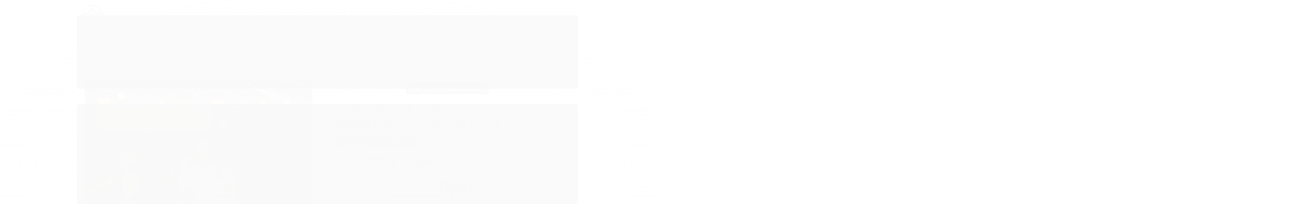

--- FILE ---
content_type: text/html; charset=utf-8
request_url: https://www.baratosafins.com.br/produto/francisco-petronio-valsas-brasileiras-o-grande-baile-da-saudade
body_size: 20210
content:

<!DOCTYPE html>
<html lang="pt-br">
  <head>
    <meta charset="utf-8">
    <meta content='width=device-width, initial-scale=1.0, maximum-scale=2.0' name='viewport' />
    <title>FRANCISCO PETRÔNIO - VALSAS BRASILEIRAS O GRANDE BAILE DA SAUDADE - CD - Baratos Afins</title>
    <meta http-equiv="X-UA-Compatible" content="IE=edge">
    <meta name="generator" content="Loja Integrada" />

    <link rel="dns-prefetch" href="https://cdn.awsli.com.br/">
    <link rel="preconnect" href="https://cdn.awsli.com.br/">
    <link rel="preconnect" href="https://fonts.googleapis.com">
    <link rel="preconnect" href="https://fonts.gstatic.com" crossorigin>

    
  
      <meta property="og:url" content="https://www.baratosafins.com.br/produto/francisco-petronio-valsas-brasileiras-o-grande-baile-da-saudade" />
      <meta property="og:type" content="website" />
      <meta property="og:site_name" content="Baratos Afins" />
      <meta property="og:locale" content="pt_BR" />
    
  <!-- Metadata para o facebook -->
  <meta property="og:type" content="website" />
  <meta property="og:title" content="FRANCISCO PETRÔNIO - VALSAS BRASILEIRAS O GRANDE BAILE DA SAUDADE - CD" />
  <meta property="og:image" content="https://cdn.awsli.com.br/800x800/2279/2279925/produto/225357163/cd_francisco-petronio-valsas-brasileiras-o-grande-baile-da-saudade-ily3osmtf9.jpg" />
  <meta name="twitter:card" content="product" />
  
  <meta name="twitter:domain" content="www.baratosafins.com.br" />
  <meta name="twitter:url" content="https://www.baratosafins.com.br/produto/francisco-petronio-valsas-brasileiras-o-grande-baile-da-saudade?utm_source=twitter&utm_medium=twitter&utm_campaign=twitter" />
  <meta name="twitter:title" content="FRANCISCO PETRÔNIO - VALSAS BRASILEIRAS O GRANDE BAILE DA SAUDADE - CD" />
  <meta name="twitter:description" content="FRANCISCO PETRONIO VALSAS BRASILEIRAS O GRANDE BAILE DA SAUDADE" />
  <meta name="twitter:image" content="https://cdn.awsli.com.br/300x300/2279/2279925/produto/225357163/cd_francisco-petronio-valsas-brasileiras-o-grande-baile-da-saudade-ily3osmtf9.jpg" />
  <meta name="twitter:label1" content="Código" />
  <meta name="twitter:data1" content="08905" />
  <meta name="twitter:label2" content="Disponibilidade" />
  <meta name="twitter:data2" content="Indisponível" />


    
  
    <script>
      setTimeout(function() {
        if (typeof removePageLoading === 'function') {
          removePageLoading();
        };
      }, 7000);
    </script>
  



    

  

    <link rel="canonical" href="https://www.baratosafins.com.br/produto/francisco-petronio-valsas-brasileiras-o-grande-baile-da-saudade" />
  



  <meta name="description" content="FRANCISCO PETRONIO VALSAS BRASILEIRAS O GRANDE BAILE DA SAUDADE" />
  <meta property="og:description" content="FRANCISCO PETRONIO VALSAS BRASILEIRAS O GRANDE BAILE DA SAUDADE" />







  <meta name="robots" content="index, follow" />



    
      
        <link rel="shortcut icon" href="https://cdn.awsli.com.br/2279/2279925/favicon/d77c5a9a24.png" />
      
      <link rel="icon" href="https://cdn.awsli.com.br/2279/2279925/favicon/d77c5a9a24.png" sizes="192x192">
    
    

    
      <link rel="stylesheet" href="https://cdn.awsli.com.br/production/static/loja/estrutura/v1/css/all.min.css?v=b29f0c6" type="text/css">
    
    <!--[if lte IE 8]><link rel="stylesheet" href="https://cdn.awsli.com.br/production/static/loja/estrutura/v1/css/ie-fix.min.css" type="text/css"><![endif]-->
    <!--[if lte IE 9]><style type="text/css">.lateral-fulbanner { position: relative; }</style><![endif]-->

    
      <link rel="stylesheet" href="https://cdn.awsli.com.br/production/static/loja/estrutura/v1/css/tema-escuro.min.css?v=b29f0c6" type="text/css">
    

    
    
      <link href="https://fonts.googleapis.com/css2?family=Open%20Sans:wght@300;400;600;700&display=swap" rel="stylesheet">
    

    
      <link rel="stylesheet" href="https://cdn.awsli.com.br/production/static/loja/estrutura/v1/css/bootstrap-responsive.css?v=b29f0c6" type="text/css">
      <link rel="stylesheet" href="https://cdn.awsli.com.br/production/static/loja/estrutura/v1/css/style-responsive.css?v=b29f0c6">
    

    <link rel="stylesheet" href="/tema.css?v=20240412-100213">

    

    <script type="text/javascript">
      var LOJA_ID = 2279925;
      var MEDIA_URL = "https://cdn.awsli.com.br/";
      var API_URL_PUBLIC = 'https://api.awsli.com.br/';
      
        var CARRINHO_PRODS = [];
      
      var ENVIO_ESCOLHIDO = 0;
      var ENVIO_ESCOLHIDO_CODE = 0;
      var CONTRATO_INTERNACIONAL = false;
      var CONTRATO_BRAZIL = !CONTRATO_INTERNACIONAL;
      var IS_STORE_ASYNC = true;
      var IS_CLIENTE_ANONIMO = false;
    </script>

    

    <!-- Editor Visual -->
    

    <script>
      

      const isPreview = JSON.parse(sessionStorage.getItem('preview', true));
      if (isPreview) {
        const url = location.href
        location.search === '' && url + (location.search = '?preview=None')
      }
    </script>

    
      <script src="https://cdn.awsli.com.br/production/static/loja/estrutura/v1/js/all.min.js?v=b29f0c6"></script>
    
    <!-- HTML5 shim and Respond.js IE8 support of HTML5 elements and media queries -->
    <!--[if lt IE 9]>
      <script src="https://oss.maxcdn.com/html5shiv/3.7.2/html5shiv.min.js"></script>
      <script src="https://oss.maxcdn.com/respond/1.4.2/respond.min.js"></script>
    <![endif]-->

    <link rel="stylesheet" href="https://cdn.awsli.com.br/production/static/loja/estrutura/v1/css/slick.min.css" type="text/css">
    <script src="https://cdn.awsli.com.br/production/static/loja/estrutura/v1/js/slick.min.js?v=b29f0c6"></script>
    <link rel="stylesheet" href="https://cdn.awsli.com.br/production/static/css/jquery.fancybox.min.css" type="text/css" />
    <script src="https://cdn.awsli.com.br/production/static/js/jquery/jquery.fancybox.pack.min.js"></script>

    
    

  
  <link rel="stylesheet" href="https://cdn.awsli.com.br/production/static/loja/estrutura/v1/css/imagezoom.min.css" type="text/css">
  <script src="https://cdn.awsli.com.br/production/static/loja/estrutura/v1/js/jquery.imagezoom.min.js"></script>

  <script type="text/javascript">
    var PRODUTO_ID = '225357163';
    var URL_PRODUTO_FRETE_CALCULAR = 'https://www.baratosafins.com.br/carrinho/frete';
    var variacoes = undefined;
    var grades = undefined;
    var imagem_grande = "https://cdn.awsli.com.br/2500x2500/2279/2279925/produto/225357163/cd_francisco-petronio-valsas-brasileiras-o-grande-baile-da-saudade-ily3osmtf9.jpg";
    var produto_grades_imagens = {};
    var produto_preco_sob_consulta = false;
    var produto_preco = 30.00;
  </script>
  <script type="text/javascript" src="https://cdn.awsli.com.br/production/static/loja/estrutura/v1/js/produto.min.js?v=b29f0c6"></script>
  <script type="text/javascript" src="https://cdn.awsli.com.br/production/static/loja/estrutura/v1/js/eventos-pixel-produto.min.js?v=b29f0c6"></script>


    
      
        <!-- Global site tag (gtag.js) - Google Analytics -->
<script async src="https://www.googletagmanager.com/gtag/js?l=LIgtagDataLayer&id=AW-10933951258"></script>
<script>
  window.LIgtagDataLayer = window.LIgtagDataLayer || [];
  function LIgtag(){LIgtagDataLayer.push(arguments);}
  LIgtag('js', new Date());

  LIgtag('set', {
    'currency': 'BRL',
    'country': 'BR'
  });
  
  LIgtag('config', 'AW-10933951258');

  if(window.performance) {
    var timeSincePageLoad = Math.round(performance.now());
    LIgtag('event', 'timing_complete', {
      'name': 'load',
      'time': timeSincePageLoad
    });
  }

  $(document).on('li_view_home', function(_, eventID) {
    LIgtag('event', 'view_home');
  });

  $(document).on('li_select_product', function(_, eventID, data) {
    LIgtag('event', 'select_item', data);
  });

  $(document).on('li_start_contact', function(_, eventID, value) {
    LIgtag('event', 'start_contact', {
      value
    });
  });

  $(document).on('li_view_catalog', function(_, eventID) {
    LIgtag('event', 'view_catalog');
  });

  $(document).on('li_search', function(_, eventID, search_term) {
    LIgtag('event', 'search', {
      search_term
    });
  });

  $(document).on('li_filter_products', function(_, eventID, data) {
    LIgtag('event', 'filter_products', data);
  });

  $(document).on('li_sort_products', function(_, eventID, value) {
    LIgtag('event', 'sort_products', {
      value
    });
  });

  $(document).on('li_view_product', function(_, eventID, item) {
    LIgtag('event', 'view_item', {
      items: [item]
    });
  });

  $(document).on('li_select_variation', function(_, eventID, data) {
    LIgtag('event', 'select_variation', data);
  });

  $(document).on('li_calculate_shipping', function(_, eventID, data) {
    LIgtag('event', 'calculate_shipping', {
      zipcode: data.zipcode
    });
  });

  $(document).on('li_view_cart', function(_, eventID, data) {
    LIgtag('event', 'view_cart', data);
  });

  $(document).on('li_add_to_cart', function(_, eventID, data) {
    LIgtag('event', 'add_to_cart', {
      items: data.items
    });
  });

  $(document).on('li_apply_coupon', function(_, eventID, value) {
    LIgtag('event', 'apply_coupon', {
      value
    });
  });

  $(document).on('li_change_quantity', function(_, eventID, item) {
    LIgtag('event', 'change_quantity', {
      items: [item]
    });
  });

  $(document).on('li_remove_from_cart', function(_, eventID, item) {
    LIgtag('event', 'remove_from_cart', {
      items: [item]
    });
  });

  $(document).on('li_return_home', function(_, eventID) {
    LIgtag('event', 'return_home');
  });

  $(document).on('li_view_checkout', function(_, eventID, data) {
    LIgtag('event', 'begin_checkout', data);
  });

  $(document).on('li_login', function(_, eventID) {
    LIgtag('event', 'login');
  });

  $(document).on('li_change_address', function(_, eventID, value) {
    LIgtag('event', 'change_address', {
      value
    });
  });

  $(document).on('li_change_shipping', function(_, eventID, data) {
    LIgtag('event', 'add_shipping_info', data);
  });

  $(document).on('li_change_payment', function(_, eventID, data) {
    LIgtag('event', 'add_payment_info', data);
  });

  $(document).on('li_start_purchase', function(_, eventID) {
    LIgtag('event', 'start_purchase');
  });

  $(document).on('li_checkout_error', function(_, eventID, value) {
    LIgtag('event', 'checkout_error', {
      value
    });
  });

  $(document).on('li_purchase', function(_, eventID, data) {
    LIgtag('event', 'purchase', data);

    
      LIgtag('event', 'conversion', {
        send_to: 'AW-10933951258/JpEvCK-B0cYDEJq2290o',
        value: data.value,
        currency: data.currency,
        transaction_id: data.transaction_id
      });
    
  });
</script>
      
    

    
<script>
  var url = '/_events/api/setEvent';

  var sendMetrics = function(event, user = {}) {
    var unique_identifier = uuidv4();

    try {
      var data = {
        request: {
          id: unique_identifier,
          environment: 'production'
        },
        store: {
          id: 2279925,
          name: 'Baratos Afins',
          test_account: false,
          has_meta_app: window.has_meta_app ?? false,
          li_search: true
        },
        device: {
          is_mobile: /Mobi/.test(window.navigator.userAgent),
          user_agent: window.navigator.userAgent,
          ip: '###device_ip###'
        },
        page: {
          host: window.location.hostname,
          path: window.location.pathname,
          search: window.location.search,
          type: 'product',
          title: document.title,
          referrer: document.referrer
        },
        timestamp: '###server_timestamp###',
        user_timestamp: new Date().toISOString(),
        event,
        origin: 'store'
      };

      if (window.performance) {
        var [timing] = window.performance.getEntriesByType('navigation');

        data['time'] = {
          server_response: Math.round(timing.responseStart - timing.requestStart)
        };
      }

      var _user = {},
          user_email_cookie = $.cookie('user_email'),
          user_data_cookie = $.cookie('LI-UserData');

      if (user_email_cookie) {
        var user_email = decodeURIComponent(user_email_cookie);

        _user['email'] = user_email;
      }

      if (user_data_cookie) {
        var user_data = JSON.parse(user_data_cookie);

        _user['logged'] = user_data.logged;
        _user['id'] = user_data.id ?? undefined;
      }

      $.each(user, function(key, value) {
        _user[key] = value;
      });

      if (!$.isEmptyObject(_user)) {
        data['user'] = _user;
      }

      try {
        var session_identifier = $.cookie('li_session_identifier');

        if (!session_identifier) {
          session_identifier = uuidv4();
        };

        var expiration_date = new Date();

        expiration_date.setTime(expiration_date.getTime() + (30 * 60 * 1000)); // 30 minutos

        $.cookie('li_session_identifier', session_identifier, {
          expires: expiration_date,
          path: '/'
        });

        data['session'] = {
          id: session_identifier
        };
      } catch (err) { }

      try {
        var user_session_identifier = $.cookie('li_user_session_identifier');

        if (!user_session_identifier) {
          user_session_identifier = uuidv4();

          $.cookie('li_user_session_identifier', user_session_identifier, {
            path: '/'
          });
        };

        data['user_session'] = {
          id: user_session_identifier
        };
      } catch (err) { }

      var _cookies = {},
          fbc = $.cookie('_fbc'),
          fbp = $.cookie('_fbp');

      if (fbc) {
        _cookies['fbc'] = fbc;
      }

      if (fbp) {
        _cookies['fbp'] = fbp;
      }

      if (!$.isEmptyObject(_cookies)) {
        data['session']['cookies'] = _cookies;
      }

      try {
        var ab_test_cookie = $.cookie('li_ab_test_running');

        if (ab_test_cookie) {
          var ab_test = JSON.parse(atob(ab_test_cookie));

          if (ab_test.length) {
            data['store']['ab_test'] = ab_test;
          }
        }
      } catch (err) { }

      var _utm = {};

      $.each(sessionStorage, function(key, value) {
        if (key.startsWith('utm_')) {
          var name = key.split('_')[1];

          _utm[name] = value;
        }
      });

      if (!$.isEmptyObject(_utm)) {
        data['session']['utm'] = _utm;
      }

      var controller = new AbortController();

      setTimeout(function() {
        controller.abort();
      }, 5000);

      fetch(url, {
        keepalive: true,
        method: 'POST',
        headers: {
          'Content-Type': 'application/json'
        },
        body: JSON.stringify({ data }),
        signal: controller.signal
      });
    } catch (err) { }

    return unique_identifier;
  }
</script>

    
<script>
  (function() {
    var initABTestHandler = function() {
      try {
        if ($.cookie('li_ab_test_running')) {
          return
        };
        var running_tests = [];

        
        
        
        

        var running_tests_to_cookie = JSON.stringify(running_tests);
        running_tests_to_cookie = btoa(running_tests_to_cookie);
        $.cookie('li_ab_test_running', running_tests_to_cookie, {
          path: '/'
        });

        
        if (running_tests.length > 0) {
          setTimeout(function() {
            $.ajax({
              url: "/conta/status"
            });
          }, 500);
        };

      } catch (err) { }
    }
    setTimeout(initABTestHandler, 500);
  }());
</script>

    
<script>
  $(function() {
    // Clicar em um produto
    $('.listagem-item').click(function() {
      var row, column;

      var $list = $(this).closest('[data-produtos-linha]'),
          index = $(this).closest('li').index();

      if($list.find('.listagem-linha').length === 1) {
        var productsPerRow = $list.data('produtos-linha');

        row = Math.floor(index / productsPerRow) + 1;
        column = (index % productsPerRow) + 1;
      } else {
        row = $(this).closest('.listagem-linha').index() + 1;
        column = index + 1;
      }

      var body = {
        item_id: $(this).attr('data-id'),
        item_sku: $(this).find('.produto-sku').text(),
        item_name: $(this).find('.nome-produto').text().trim(),
        item_row: row,
        item_column: column
      };

      var eventID = sendMetrics({
        type: 'event',
        name: 'select_product',
        data: body
      });

      $(document).trigger('li_select_product', [eventID, body]);
    });

    // Clicar no "Fale Conosco"
    $('#modalContato').on('show', function() {
      var value = 'Fale Conosco';

      var eventID = sendMetrics({
        type: 'event',
        name: 'start_contact',
        data: { text: value }
      });

      $(document).trigger('li_start_contact', [eventID, value]);
    });

    // Clicar no WhatsApp
    $('.li-whatsapp a').click(function() {
      var value = 'WhatsApp';

      var eventID = sendMetrics({
        type: 'event',
        name: 'start_contact',
        data: { text: value }
      });

      $(document).trigger('li_start_contact', [eventID, value]);
    });

    
      // Visualizar o produto
      var body = {
        item_id: '225357163',
        item_sku: '08905',
        item_name: 'FRANCISCO PETRÔNIO - VALSAS BRASILEIRAS O GRANDE BAILE DA SAUDADE - CD',
        item_category: 'Artistas Nacionais',
        item_type: 'product',
        
          full_price: 30.00,
          promotional_price: null,
          price: 30.00,
        
        quantity: 1
      };

      var params = new URLSearchParams(window.location.search),
          recommendation_shelf = null,
          recommendation = {};

      if (
        params.has('recomendacao_id') &&
        params.has('email_ref') &&
        params.has('produtos_recomendados')
      ) {
        recommendation['email'] = {
          id: params.get('recomendacao_id'),
          email_id: params.get('email_ref'),
          products: $.map(params.get('produtos_recomendados').split(','), function(value) {
            return parseInt(value)
          })
        };
      }

      if (recommendation_shelf) {
        recommendation['shelf'] = recommendation_shelf;
      }

      if (!$.isEmptyObject(recommendation)) {
        body['recommendation'] = recommendation;
      }

      var eventID = sendMetrics({
        type: 'pageview',
        name: 'view_product',
        data: body
      });

      $(document).trigger('li_view_product', [eventID, body]);

      // Calcular frete
      $('#formCalcularCep').submit(function() {
        $(document).ajaxSuccess(function(event, xhr, settings) {
          try {
            var url = new URL(settings.url);

            if(url.pathname !== '/carrinho/frete') return;

            var data = xhr.responseJSON;

            if(data.error) return;

            var params = url.searchParams;

            var body = {
              zipcode: params.get('cep'),
              deliveries: $.map(data, function(delivery) {
                if(delivery.msgErro) return;

                return {
                  id: delivery.id,
                  name: delivery.name,
                  price: delivery.price,
                  delivery_time: delivery.deliveryTime
                };
              })
            };

            var eventID = sendMetrics({
              type: 'event',
              name: 'calculate_shipping',
              data: body
            });

            $(document).trigger('li_calculate_shipping', [eventID, body]);

            $(document).off('ajaxSuccess');
          } catch(error) {}
        });
      });

      // Visualizar compre junto
      $(document).on('buy_together_ready', function() {
        var $buyTogether = $('.compre-junto');

        var observer = new IntersectionObserver(function(entries) {
          entries.forEach(function(entry) {
            if(entry.isIntersecting) {
              var body = {
                title: $buyTogether.find('.compre-junto__titulo').text(),
                id: $buyTogether.data('id'),
                items: $buyTogether.find('.compre-junto__produto').map(function() {
                  var $product = $(this);

                  return {
                    item_id: $product.attr('data-id'),
                    item_sku: $product.attr('data-code'),
                    item_name: $product.find('.compre-junto__nome').text(),
                    full_price: $product.find('.compre-junto__preco--regular').data('price') || null,
                    promotional_price: $product.find('.compre-junto__preco--promocional').data('price') || null
                  };
                }).get()
              };

              var eventID = sendMetrics({
                type: 'event',
                name: 'view_buy_together',
                data: body
              });

              $(document).trigger('li_view_buy_together', [eventID, body]);

              observer.disconnect();
            }
          });
        }, { threshold: 1.0 });

        observer.observe($buyTogether.get(0));

        $('.compre-junto__atributo--grade').click(function(event) {
          if(!event.originalEvent) return;

          var body = {
            grid_name: $(this).closest('.compre-junto__atributos').data('grid'),
            variation_name: $(this).data('variation')
          };

          var eventID = sendMetrics({
            type: 'event',
            name: 'select_buy_together_variation',
            data: body
          });

          $(document).trigger('li_select_buy_together_variation', [eventID, body]);
        });

        $('.compre-junto__atributo--lista').change(function(event) {
          if(!event.originalEvent) return;

          var $selectedOption = $(this).find('option:selected');

          if(!$selectedOption.is('[value]')) return;

          var body = {
            grid_name: $(this).closest('.compre-junto__atributos').data('grid'),
            variation_name: $selectedOption.text()
          };

          var eventID = sendMetrics({
            type: 'event',
            name: 'select_buy_together_variation',
            data: body
          });

          $(document).trigger('li_select_buy_together_variation', [eventID, body]);
        });
      });

      // Selecionar uma variação
      $('.atributo-item').click(function(event) {
        if(!event.originalEvent) return;

        var body = {
          grid_name: $(this).data('grade-nome'),
          variation_name: $(this).data('variacao-nome')
        };

        var eventID = sendMetrics({
          type: 'event',
          name: 'select_variation',
          data: body
        });

        $(document).trigger('li_select_variation', [eventID, body]);
      });
    
  });
</script>


    
	<!-- lojaintegrada-google-shopping -->
  
      <meta name="google-site-verification" content="DLIdszD7DNo6zZsQyb8kXuMxhqSzsd_N-XL_kxMc4-E" />
  

	<!-- Código do cabecalho -->
  
      <script src="https://cdn.awsli.com.br/1882/1882014/arquivos/functions.js" async></script>
<link rel="stylesheet" href="https://cdn.awsli.com.br/1882/1882014/arquivos/style.css" type="text/css">
  


    
      
    

    
      <link rel="stylesheet" href="/avancado.css?v=20240412-100213" type="text/css" />
    

    

    
  <link rel="manifest" href="/manifest.json" />




  </head>
  <body class="pagina-produto produto-225357163 tema-transparente tema-pequeno ">
    <div id="fb-root"></div>
    
  
    <div id="full-page-loading">
      <div class="conteiner" style="height: 100%;">
        <div class="loading-placeholder-content">
          <div class="loading-placeholder-effect loading-placeholder-header"></div>
          <div class="loading-placeholder-effect loading-placeholder-body"></div>
        </div>
      </div>
      <script>
        var is_full_page_loading = true;
        function removePageLoading() {
          if (is_full_page_loading) {
            try {
              $('#full-page-loading').remove();
            } catch(e) {}
            try {
              var div_loading = document.getElementById('full-page-loading');
              if (div_loading) {
                div_loading.remove();
              };
            } catch(e) {}
            is_full_page_loading = false;
          };
        };
        $(function() {
          setTimeout(function() {
            removePageLoading();
          }, 1);
        });
      </script>
      <style>
        #full-page-loading { position: fixed; z-index: 9999999; margin: auto; top: 0; left: 0; bottom: 0; right: 0; }
        #full-page-loading:before { content: ''; display: block; position: fixed; top: 0; left: 0; width: 100%; height: 100%; background: rgba(255, 255, 255, .98); background: radial-gradient(rgba(255, 255, 255, .99), rgba(255, 255, 255, .98)); }
        .loading-placeholder-content { height: 100%; display: flex; flex-direction: column; position: relative; z-index: 1; }
        .loading-placeholder-effect { background-color: #F9F9F9; border-radius: 5px; width: 100%; animation: pulse-loading 1.5s cubic-bezier(0.4, 0, 0.6, 1) infinite; }
        .loading-placeholder-content .loading-placeholder-body { flex-grow: 1; margin-bottom: 30px; }
        .loading-placeholder-content .loading-placeholder-header { height: 20%; min-height: 100px; max-height: 200px; margin: 30px 0; }
        @keyframes pulse-loading{50%{opacity:.3}}
      </style>
    </div>
  



    
      
        


<div class="barra-inicial fundo-secundario">
  <div class="conteiner">
    <div class="row-fluid">
      <div class="lista-redes span3 hidden-phone">
        
          <ul>
            
              <li>
                <a href="https://facebook.com/BaratosAfinsDiscos/" target="_blank" aria-label="Siga nos no Facebook"><i class="icon-facebook"></i></a>
              </li>
            
            
            
            
            
              <li>
                <a href="https://instagram.com/baratosafinsoficial/" target="_blank" aria-label="Siga nos no Instagram"><i class="icon-instagram"></i></a>
              </li>
            
            
            
          </ul>
        
      </div>
      <div class="canais-contato span9">
        <ul>
          <li class="hidden-phone">
            <a href="#modalContato" data-toggle="modal" data-target="#modalContato">
              <i class="icon-comment"></i>
              Fale Conosco
            </a>
          </li>
          
            <li>
              <span>
                <i class="icon-phone"></i>Telefone: (11) 3223-3629
              </span>
            </li>
          
          
          
        </ul>
      </div>
    </div>
  </div>
</div>

      
    

    <div class="conteiner-principal">
      
        
          
<div id="cabecalho">

  <div class="atalhos-mobile visible-phone fundo-secundario borda-principal">
    <ul>

      <li><a href="https://www.baratosafins.com.br/" class="icon-home"> </a></li>
      
      <li class="fundo-principal"><a href="https://www.baratosafins.com.br/carrinho/index" class="icon-shopping-cart"> </a></li>
      
      
        <li class="menu-user-logged" style="display: none;"><a href="https://www.baratosafins.com.br/conta/logout" class="icon-signout menu-user-logout"> </a></li>
      
      
      <li><a href="https://www.baratosafins.com.br/conta/index" class="icon-user"> </a></li>
      
      <li class="vazia"><span>&nbsp;</span></li>

    </ul>
  </div>

  <div class="conteiner">
    <div class="row-fluid">
      <div class="span3">
        <h2 class="logo cor-secundaria">
          <a href="https://www.baratosafins.com.br/" title="Baratos Afins">
            
            <img src="https://cdn.awsli.com.br/400x300/2279/2279925/logo/082d40d8d4.png" alt="Baratos Afins" />
            
          </a>
        </h2>


      </div>

      <div class="conteudo-topo span9">
        <div class="superior row-fluid hidden-phone">
          <div class="span8">
            
              
                <div class="btn-group menu-user-logged" style="display: none;">
                  <a href="https://www.baratosafins.com.br/conta/index" class="botao secundario pequeno dropdown-toggle" data-toggle="dropdown">
                    Olá, <span class="menu-user-name"></span>
                    <span class="icon-chevron-down"></span>
                  </a>
                  <ul class="dropdown-menu">
                    <li>
                      <a href="https://www.baratosafins.com.br/conta/index" title="Minha conta">Minha conta</a>
                    </li>
                    
                      <li>
                        <a href="https://www.baratosafins.com.br/conta/pedido/listar" title="Minha conta">Meus pedidos</a>
                      </li>
                    
                    <li>
                      <a href="https://www.baratosafins.com.br/conta/favorito/listar" title="Meus favoritos">Meus favoritos</a>
                    </li>
                    <li>
                      <a href="https://www.baratosafins.com.br/conta/logout" title="Sair" class="menu-user-logout">Sair</a>
                    </li>
                  </ul>
                </div>
              
              
                <a href="https://www.baratosafins.com.br/conta/login" class="bem-vindo cor-secundaria menu-user-welcome">
                  Bem-vindo, <span class="cor-principal">identifique-se</span> para fazer pedidos
                </a>
              
            
          </div>
          <div class="span4">
            <ul class="acoes-conta borda-alpha">
              
                <li>
                  <i class="icon-list fundo-principal"></i>
                  <a href="https://www.baratosafins.com.br/conta/pedido/listar" class="cor-secundaria">Meus Pedidos</a>
                </li>
              
              
                <li>
                  <i class="icon-user fundo-principal"></i>
                  <a href="https://www.baratosafins.com.br/conta/index" class="cor-secundaria">Minha Conta</a>
                </li>
              
            </ul>
          </div>
        </div>

        <div class="inferior row-fluid ">
          <div class="span8 busca-mobile">
            <a href="javascript:;" class="atalho-menu visible-phone icon-th botao principal"> </a>

            <div class="busca borda-alpha">
              <form id="form-buscar" action="/buscar" method="get">
                <input id="auto-complete" type="text" name="q" placeholder="Digite o que você procura" value="" autocomplete="off" maxlength="255" />
                <button class="botao botao-busca icon-search fundo-secundario" aria-label="Buscar"></button>
              </form>
            </div>

          </div>

          
            <div class="span4 hidden-phone">
              

  <div class="carrinho vazio">
    
      <a href="https://www.baratosafins.com.br/carrinho/index">
        <i class="icon-shopping-cart fundo-principal"></i>
        <strong class="qtd-carrinho titulo cor-secundaria" style="display: none;">0</strong>
        <span style="display: none;">
          
            <b class="titulo cor-secundaria"><span>Meu Carrinho</span></b>
          
          <span class="cor-secundaria">Produtos adicionados</span>
        </span>
        
          <span class="titulo cor-secundaria vazio-text">Carrinho vazio</span>
        
      </a>
    
    <div class="carrinho-interno-ajax"></div>
  </div>
  
<div class="minicart-placeholder" style="display: none;">
  <div class="carrinho-interno borda-principal">
    <ul>
      <li class="minicart-item-modelo">
        
          <div class="preco-produto com-promocao destaque-preco ">
            <div>
              <s class="preco-venda">
                R$ --PRODUTO_PRECO_DE--
              </s>
              <strong class="preco-promocional cor-principal">
                R$ --PRODUTO_PRECO_POR--
              </strong>
            </div>
          </div>
        
        <a data-href="--PRODUTO_URL--" class="imagem-produto">
          <img data-src="https://cdn.awsli.com.br/64x64/--PRODUTO_IMAGEM--" alt="--PRODUTO_NOME--" />
        </a>
        <a data-href="--PRODUTO_URL--" class="nome-produto cor-secundaria">
          --PRODUTO_NOME--
        </a>
        <div class="produto-sku hide">--PRODUTO_SKU--</div>
      </li>
    </ul>
    <div class="carrinho-rodape">
      <span class="carrinho-info">
        
          <i>--CARRINHO_QUANTIDADE-- produto no carrinho</i>
        
        
          
            <span class="carrino-total">
              Total: <strong class="titulo cor-principal">R$ --CARRINHO_TOTAL_ITENS--</strong>
            </span>
          
        
      </span>
      <a href="https://www.baratosafins.com.br/carrinho/index" class="botao principal">
        
          <i class="icon-shopping-cart"></i>Ir para o carrinho
        
      </a>
    </div>
  </div>
</div>



            </div>
          
        </div>

      </div>
    </div>
    


  
    
      
<div class="menu superior">
  <ul class="nivel-um">
    


    


    
      <li class="categoria-id-17318351 com-filho borda-principal">
        <a href="https://www.baratosafins.com.br/categoria/a-gravadora.html" title="A GRAVADORA">
          <strong class="titulo cor-secundaria">A GRAVADORA</strong>
          
            <i class="icon-chevron-down fundo-secundario"></i>
          
        </a>
        
          <ul class="nivel-dois borda-alpha">
            

  <li class="categoria-id-17318356 com-filho">
    <a href="https://www.baratosafins.com.br/categoria/artistas.html" title="Artistas">
      
        <i class="icon-chevron-right fundo-secundario"></i>
      
      Artistas
    </a>
    
      <ul class="nivel-tres">
        
          

  <li class="categoria-id-17318363 ">
    <a href="https://www.baratosafins.com.br/categoria/3-hombres.html" title="3 Hombres">
      
      3 Hombres
    </a>
    
  </li>

  <li class="categoria-id-17318377 ">
    <a href="https://www.baratosafins.com.br/categoria/a-chave-do-sol.html" title="A Chave do Sol">
      
      A Chave do Sol
    </a>
    
  </li>

  <li class="categoria-id-17318365 ">
    <a href="https://www.baratosafins.com.br/categoria/ai-5.html" title="AI-5">
      
      AI-5
    </a>
    
  </li>

  <li class="categoria-id-17318510 ">
    <a href="https://www.baratosafins.com.br/categoria/akira-s-as-garotas-q-erraram.html" title="Akira S &amp; As Garotas q Erraram">
      
      Akira S &amp; As Garotas q Erraram
    </a>
    
  </li>

  <li class="categoria-id-17318512 ">
    <a href="https://www.baratosafins.com.br/categoria/alta-tensao.html" title="Alta Tensão">
      
      Alta Tensão
    </a>
    
  </li>

  <li class="categoria-id-17318366 ">
    <a href="https://www.baratosafins.com.br/categoria/alzira-espindola.html" title="Alzira Espindola">
      
      Alzira Espindola
    </a>
    
  </li>

  <li class="categoria-id-17318513 ">
    <a href="https://www.baratosafins.com.br/categoria/arnaldo-baptista.html" title="Arnaldo Baptista">
      
      Arnaldo Baptista
    </a>
    
  </li>

  <li class="categoria-id-17318514 ">
    <a href="https://www.baratosafins.com.br/categoria/atahualpa-y-us-panquis.html" title="Atahualpa Y Us Panquis">
      
      Atahualpa Y Us Panquis
    </a>
    
  </li>

  <li class="categoria-id-17318368 ">
    <a href="https://www.baratosafins.com.br/categoria/ave-de-veludo.html" title="Ave de Veludo">
      
      Ave de Veludo
    </a>
    
  </li>

  <li class="categoria-id-17318515 ">
    <a href="https://www.baratosafins.com.br/categoria/baggas-guru.html" title="Bagga&#39;s Guru">
      
      Bagga&#39;s Guru
    </a>
    
  </li>

  <li class="categoria-id-17318369 ">
    <a href="https://www.baratosafins.com.br/categoria/bailen-putos.html" title="Bailen Putos">
      
      Bailen Putos
    </a>
    
  </li>

  <li class="categoria-id-17318371 ">
    <a href="https://www.baratosafins.com.br/categoria/bocato.html" title="Bocato">
      
      Bocato
    </a>
    
  </li>

  <li class="categoria-id-17318372 ">
    <a href="https://www.baratosafins.com.br/categoria/brazilian-pebbles.html" title="Brazilian Pebbles">
      
      Brazilian Pebbles
    </a>
    
  </li>

  <li class="categoria-id-17318516 ">
    <a href="https://www.baratosafins.com.br/categoria/carro-bomba.html" title="Carro Bomba">
      
      Carro Bomba
    </a>
    
  </li>

  <li class="categoria-id-17318374 ">
    <a href="https://www.baratosafins.com.br/categoria/catalau.html" title="Catalau">
      
      Catalau
    </a>
    
  </li>

  <li class="categoria-id-17318376 ">
    <a href="https://www.baratosafins.com.br/categoria/centurias.html" title="Centurias">
      
      Centurias
    </a>
    
  </li>

  <li class="categoria-id-17318517 ">
    <a href="https://www.baratosafins.com.br/categoria/chave-do-sol.html" title="Chave do Sol">
      
      Chave do Sol
    </a>
    
  </li>

  <li class="categoria-id-17318518 ">
    <a href="https://www.baratosafins.com.br/categoria/cherokee.html" title="Cherokee">
      
      Cherokee
    </a>
    
  </li>

  <li class="categoria-id-17318378 ">
    <a href="https://www.baratosafins.com.br/categoria/coke-luxe.html" title="Coke Luxe">
      
      Coke Luxe
    </a>
    
  </li>

  <li class="categoria-id-17318519 ">
    <a href="https://www.baratosafins.com.br/categoria/controlle.html" title="Controlle">
      
      Controlle
    </a>
    
  </li>

  <li class="categoria-id-17318380 ">
    <a href="https://www.baratosafins.com.br/categoria/cosmo-shock.html" title="Cosmo Shock">
      
      Cosmo Shock
    </a>
    
  </li>

  <li class="categoria-id-17318520 ">
    <a href="https://www.baratosafins.com.br/categoria/denise-assuncao.html" title="Denise Assunção">
      
      Denise Assunção
    </a>
    
  </li>

  <li class="categoria-id-17318381 ">
    <a href="https://www.baratosafins.com.br/categoria/de-profundis.html" title="De Profundis">
      
      De Profundis
    </a>
    
  </li>

  <li class="categoria-id-17318382 ">
    <a href="https://www.baratosafins.com.br/categoria/dito-branco.html" title="Dito Branco">
      
      Dito Branco
    </a>
    
  </li>

  <li class="categoria-id-17318521 ">
    <a href="https://www.baratosafins.com.br/categoria/esquadrilha-da-fumaca.html" title="Esquadrilha da Fumaça">
      
      Esquadrilha da Fumaça
    </a>
    
  </li>

  <li class="categoria-id-17318383 ">
    <a href="https://www.baratosafins.com.br/categoria/expresso-monofonico.html" title="Expresso Monofonico">
      
      Expresso Monofonico
    </a>
    
  </li>

  <li class="categoria-id-17318385 ">
    <a href="https://www.baratosafins.com.br/categoria/fabrica-de-animais.html" title="Fabrica de Animais">
      
      Fabrica de Animais
    </a>
    
  </li>

  <li class="categoria-id-17318387 ">
    <a href="https://www.baratosafins.com.br/categoria/fellini.html" title="Fellini">
      
      Fellini
    </a>
    
  </li>

  <li class="categoria-id-18075912 ">
    <a href="https://www.baratosafins.com.br/categoria/fla-mingo.html" title="Fla Mingo">
      
      Fla Mingo
    </a>
    
  </li>

  <li class="categoria-id-17391928 ">
    <a href="https://www.baratosafins.com.br/categoria/fluido-manchester.html" title="Fluido Manchester">
      
      Fluido Manchester
    </a>
    
  </li>

  <li class="categoria-id-17318390 ">
    <a href="https://www.baratosafins.com.br/categoria/gasolines.html" title="Gasolines">
      
      Gasolines
    </a>
    
  </li>

  <li class="categoria-id-17318391 ">
    <a href="https://www.baratosafins.com.br/categoria/golpe-de-estado.html" title="Golpe de Estado">
      
      Golpe de Estado
    </a>
    
  </li>

  <li class="categoria-id-17318532 ">
    <a href="https://www.baratosafins.com.br/categoria/gonzalo-labrada-trio.html" title="Gonzalo Labrada Trio">
      
      Gonzalo Labrada Trio
    </a>
    
  </li>

  <li class="categoria-id-17318392 ">
    <a href="https://www.baratosafins.com.br/categoria/harppia.html" title="Harppia">
      
      Harppia
    </a>
    
  </li>

  <li class="categoria-id-17318393 ">
    <a href="https://www.baratosafins.com.br/categoria/itamar-assumpcao.html" title="Itamar Assumpção">
      
      Itamar Assumpção
    </a>
    
  </li>

  <li class="categoria-id-17318523 ">
    <a href="https://www.baratosafins.com.br/categoria/jorge-mautner.html" title="Jorge Mautner">
      
      Jorge Mautner
    </a>
    
  </li>

  <li class="categoria-id-17318394 ">
    <a href="https://www.baratosafins.com.br/categoria/jubarte-ataca.html" title="Jubarte Ataca">
      
      Jubarte Ataca
    </a>
    
  </li>

  <li class="categoria-id-17318397 ">
    <a href="https://www.baratosafins.com.br/categoria/kafka.html" title="Kafka">
      
      Kafka
    </a>
    
  </li>

  <li class="categoria-id-17318398 ">
    <a href="https://www.baratosafins.com.br/categoria/kamboja.html" title="Kamboja">
      
      Kamboja
    </a>
    
  </li>

  <li class="categoria-id-17318399 ">
    <a href="https://www.baratosafins.com.br/categoria/krents.html" title="Krents">
      
      Krents
    </a>
    
  </li>

  <li class="categoria-id-17318400 ">
    <a href="https://www.baratosafins.com.br/categoria/lanny-gordin.html" title="Lanny Gordin">
      
      Lanny Gordin
    </a>
    
  </li>

  <li class="categoria-id-17318401 ">
    <a href="https://www.baratosafins.com.br/categoria/laranja-freak.html" title="Laranja Freak">
      
      Laranja Freak
    </a>
    
  </li>

  <li class="categoria-id-17318524 ">
    <a href="https://www.baratosafins.com.br/categoria/luiz-waack.html" title="Luiz Waack">
      
      Luiz Waack
    </a>
    
  </li>

  <li class="categoria-id-17318407 ">
    <a href="https://www.baratosafins.com.br/categoria/makina-du-tempo.html" title="Makina du Tempo">
      
      Makina du Tempo
    </a>
    
  </li>

  <li class="categoria-id-17318405 ">
    <a href="https://www.baratosafins.com.br/categoria/marcelo-nova.html" title="Marcelo Nova">
      
      Marcelo Nova
    </a>
    
  </li>

  <li class="categoria-id-17318408 ">
    <a href="https://www.baratosafins.com.br/categoria/mercenarias.html" title="Mercenarias">
      
      Mercenarias
    </a>
    
  </li>

  <li class="categoria-id-17318409 ">
    <a href="https://www.baratosafins.com.br/categoria/messias-eletrico.html" title="Messias Eletrico">
      
      Messias Eletrico
    </a>
    
  </li>

  <li class="categoria-id-17318525 ">
    <a href="https://www.baratosafins.com.br/categoria/mixto-quente.html" title="Mixto Quente">
      
      Mixto Quente
    </a>
    
  </li>

  <li class="categoria-id-17318410 ">
    <a href="https://www.baratosafins.com.br/categoria/mopho.html" title="Mopho">
      
      Mopho
    </a>
    
  </li>

  <li class="categoria-id-17318526 ">
    <a href="https://www.baratosafins.com.br/categoria/mutantes.html" title="Mutantes">
      
      Mutantes
    </a>
    
  </li>

  <li class="categoria-id-17318412 ">
    <a href="https://www.baratosafins.com.br/categoria/nao-sao-paulo.html" title="Não São Paulo">
      
      Não São Paulo
    </a>
    
  </li>

  <li class="categoria-id-17318413 ">
    <a href="https://www.baratosafins.com.br/categoria/necro.html" title="Necro">
      
      Necro
    </a>
    
  </li>

  <li class="categoria-id-17318414 ">
    <a href="https://www.baratosafins.com.br/categoria/os-brutus.html" title="Os Brutus">
      
      Os Brutus
    </a>
    
  </li>

  <li class="categoria-id-17318416 ">
    <a href="https://www.baratosafins.com.br/categoria/patrulha-do-espaco.html" title="Patrulha do Espaço">
      
      Patrulha do Espaço
    </a>
    
  </li>

  <li class="categoria-id-17318418 ">
    <a href="https://www.baratosafins.com.br/categoria/paulinho-boca-de-cantor.html" title="Paulinho Boca de Cantor">
      
      Paulinho Boca de Cantor
    </a>
    
  </li>

  <li class="categoria-id-17318420 ">
    <a href="https://www.baratosafins.com.br/categoria/paulo-lepetit.html" title="Paulo Lepetit">
      
      Paulo Lepetit
    </a>
    
  </li>

  <li class="categoria-id-17318422 ">
    <a href="https://www.baratosafins.com.br/categoria/pipodelica.html" title="Pipodelica">
      
      Pipodelica
    </a>
    
  </li>

  <li class="categoria-id-17318423 ">
    <a href="https://www.baratosafins.com.br/categoria/platina.html" title="Platina">
      
      Platina
    </a>
    
  </li>

  <li class="categoria-id-17318425 ">
    <a href="https://www.baratosafins.com.br/categoria/plato-divorak.html" title="Plato Divorak">
      
      Plato Divorak
    </a>
    
  </li>

  <li class="categoria-id-17318426 ">
    <a href="https://www.baratosafins.com.br/categoria/pulltones.html" title="Pulltones">
      
      Pulltones
    </a>
    
  </li>

  <li class="categoria-id-17318427 ">
    <a href="https://www.baratosafins.com.br/categoria/radioativas.html" title="Radioativas">
      
      Radioativas
    </a>
    
  </li>

  <li class="categoria-id-17318429 ">
    <a href="https://www.baratosafins.com.br/categoria/ratos-de-porao.html" title="Ratos de Porão">
      
      Ratos de Porão
    </a>
    
  </li>

  <li class="categoria-id-17392123 ">
    <a href="https://www.baratosafins.com.br/categoria/rewinders.html" title="Rewinders">
      
      Rewinders
    </a>
    
  </li>

  <li class="categoria-id-17318527 ">
    <a href="https://www.baratosafins.com.br/categoria/rita-lee.html" title="Rita Lee">
      
      Rita Lee
    </a>
    
  </li>

  <li class="categoria-id-17318431 ">
    <a href="https://www.baratosafins.com.br/categoria/salario-minimo.html" title="Salário Minimo">
      
      Salário Minimo
    </a>
    
  </li>

  <li class="categoria-id-17318433 ">
    <a href="https://www.baratosafins.com.br/categoria/serguei.html" title="Serguei">
      
      Serguei
    </a>
    
  </li>

  <li class="categoria-id-17318434 ">
    <a href="https://www.baratosafins.com.br/categoria/skywalkers.html" title="Skywalkers">
      
      Skywalkers
    </a>
    
  </li>

  <li class="categoria-id-17318435 ">
    <a href="https://www.baratosafins.com.br/categoria/smack.html" title="Smack">
      
      Smack
    </a>
    
  </li>

  <li class="categoria-id-17318528 ">
    <a href="https://www.baratosafins.com.br/categoria/som-nosso-de-cada-dia.html" title="Som Nosso de Cada Dia">
      
      Som Nosso de Cada Dia
    </a>
    
  </li>

  <li class="categoria-id-17318436 ">
    <a href="https://www.baratosafins.com.br/categoria/sp-metal.html" title="SP Metal">
      
      SP Metal
    </a>
    
  </li>

  <li class="categoria-id-17318529 ">
    <a href="https://www.baratosafins.com.br/categoria/tata-guarnieri.html" title="Tata Guarnieri">
      
      Tata Guarnieri
    </a>
    
  </li>

  <li class="categoria-id-17318437 ">
    <a href="https://www.baratosafins.com.br/categoria/vera-figueiredo.html" title="Vera Figueiredo">
      
      Vera Figueiredo
    </a>
    
  </li>

  <li class="categoria-id-17318438 ">
    <a href="https://www.baratosafins.com.br/categoria/voluntarios-da-patria.html" title="Voluntários da Patria">
      
      Voluntários da Patria
    </a>
    
  </li>

  <li class="categoria-id-17318530 ">
    <a href="https://www.baratosafins.com.br/categoria/vultos.html" title="Vultos">
      
      Vultos
    </a>
    
  </li>

  <li class="categoria-id-17318440 ">
    <a href="https://www.baratosafins.com.br/categoria/wack.html" title="W.A.C.K">
      
      W.A.C.K
    </a>
    
  </li>

  <li class="categoria-id-17318531 ">
    <a href="https://www.baratosafins.com.br/categoria/walter-franco.html" title="Walter Franco">
      
      Walter Franco
    </a>
    
  </li>


        
      </ul>
    
  </li>


          </ul>
        
      </li>
    
      <li class="categoria-id-17318442 com-filho borda-principal">
        <a href="https://www.baratosafins.com.br/categoria/cds.html" title="CD&#39;s">
          <strong class="titulo cor-secundaria">CD&#39;s</strong>
          
            <i class="icon-chevron-down fundo-secundario"></i>
          
        </a>
        
          <ul class="nivel-dois borda-alpha">
            

  <li class="categoria-id-17318504 ">
    <a href="https://www.baratosafins.com.br/categoria/artistas-internacionais.html" title="Artistas Internacionais">
      
      Artistas Internacionais
    </a>
    
  </li>

  <li class="categoria-id-17318503 ">
    <a href="https://www.baratosafins.com.br/categoria/artistas-nacionais.html" title="Artistas Nacionais">
      
      Artistas Nacionais
    </a>
    
  </li>

  <li class="categoria-id-17318505 ">
    <a href="https://www.baratosafins.com.br/categoria/trilha-sonora.html" title="Trilha Sonora">
      
      Trilha Sonora
    </a>
    
  </li>


          </ul>
        
      </li>
    
      <li class="categoria-id-17318441 com-filho borda-principal">
        <a href="https://www.baratosafins.com.br/categoria/vinil-lp.html" title="Vinil - LP">
          <strong class="titulo cor-secundaria">Vinil - LP</strong>
          
            <i class="icon-chevron-down fundo-secundario"></i>
          
        </a>
        
          <ul class="nivel-dois borda-alpha">
            

  <li class="categoria-id-17318508 ">
    <a href="https://www.baratosafins.com.br/categoria/artistas-internacionais-.html" title="Artistas Internacionais">
      
      Artistas Internacionais
    </a>
    
  </li>

  <li class="categoria-id-17318506 ">
    <a href="https://www.baratosafins.com.br/categoria/artistas-nacionais-.html" title="Artistas Nacionais">
      
      Artistas Nacionais
    </a>
    
  </li>

  <li class="categoria-id-17318509 ">
    <a href="https://www.baratosafins.com.br/categoria/trilha-sonora-.html" title="Trilha Sonora">
      
      Trilha Sonora
    </a>
    
  </li>


          </ul>
        
      </li>
    
      <li class="categoria-id-17318443 com-filho borda-principal">
        <a href="https://www.baratosafins.com.br/categoria/dvds.html" title="DVD&#39;s">
          <strong class="titulo cor-secundaria">DVD&#39;s</strong>
          
            <i class="icon-chevron-down fundo-secundario"></i>
          
        </a>
        
          <ul class="nivel-dois borda-alpha">
            

  <li class="categoria-id-17318444 ">
    <a href="https://www.baratosafins.com.br/categoria/clipes.html" title="Clipes">
      
      Clipes
    </a>
    
  </li>

  <li class="categoria-id-17318446 ">
    <a href="https://www.baratosafins.com.br/categoria/documentario.html" title="Documentário">
      
      Documentário
    </a>
    
  </li>

  <li class="categoria-id-17318447 ">
    <a href="https://www.baratosafins.com.br/categoria/shows.html" title="Shows">
      
      Shows
    </a>
    
  </li>


          </ul>
        
      </li>
    
  </ul>
</div>

    
  


  </div>
  <span id="delimitadorBarra"></span>
</div>

          

  


        
      

      
  


      <div id="corpo">
        <div class="conteiner">
          

          
  


          
            <div class="secao-principal row-fluid sem-coluna">
              

              
  <div class="span12 produto" itemscope="itemscope" itemtype="http://schema.org/Product">
    <div class="row-fluid">
      <div class="span6">
        
        <div class="conteiner-imagem">
          <div>
            
              <a href="https://cdn.awsli.com.br/2500x2500/2279/2279925/produto/225357163/cd_francisco-petronio-valsas-brasileiras-o-grande-baile-da-saudade-ily3osmtf9.jpg" title="Ver imagem grande do produto" id="abreZoom" style="display: none;"><i class="icon-zoom-in"></i></a>
            
            <img  src="https://cdn.awsli.com.br/600x450/2279/2279925/produto/225357163/cd_francisco-petronio-valsas-brasileiras-o-grande-baile-da-saudade-ily3osmtf9.jpg" alt="FRANCISCO PETRÔNIO - VALSAS BRASILEIRAS O GRANDE BAILE DA SAUDADE - CD" id="imagemProduto" itemprop="image" />
          </div>
        </div>
        <div class="produto-thumbs thumbs-horizontal hide">
          <div id="carouselImagem" class="flexslider ">
            <ul class="miniaturas slides">
              
                <li>
                  <a href="javascript:;" title="FRANCISCO PETRÔNIO - VALSAS BRASILEIRAS O GRANDE BAILE DA SAUDADE - CD - Imagem 1" data-imagem-grande="https://cdn.awsli.com.br/2500x2500/2279/2279925/produto/225357163/cd_francisco-petronio-valsas-brasileiras-o-grande-baile-da-saudade-ily3osmtf9.jpg" data-imagem-id="142728425">
                    <span>
                      <img  src="https://cdn.awsli.com.br/64x50/2279/2279925/produto/225357163/cd_francisco-petronio-valsas-brasileiras-o-grande-baile-da-saudade-ily3osmtf9.jpg" alt="FRANCISCO PETRÔNIO - VALSAS BRASILEIRAS O GRANDE BAILE DA SAUDADE - CD - Imagem 1" data-largeimg="https://cdn.awsli.com.br/2500x2500/2279/2279925/produto/225357163/cd_francisco-petronio-valsas-brasileiras-o-grande-baile-da-saudade-ily3osmtf9.jpg" data-mediumimg="https://cdn.awsli.com.br/600x450/2279/2279925/produto/225357163/cd_francisco-petronio-valsas-brasileiras-o-grande-baile-da-saudade-ily3osmtf9.jpg" />
                    </span>
                  </a>
                </li>
              
            </ul>
          </div>
        </div>
        
          
        

        <!--googleoff: all-->

        <div class="produto-compartilhar">
          <div class="lista-redes">
            <div class="addthis_toolbox addthis_default_style addthis_32x32_style">
              <ul>
                <li class="visible-phone">
                  <a href="https://api.whatsapp.com/send?text=FRANCISCO%20PETR%C3%94NIO%20-%20VALSAS%20BRASILEIRAS%20O%20GRANDE%20BAILE%20DA%20SAUDADE%20-%20CD%20http%3A%2F%2Fwww.baratosafins.com.br/produto/francisco-petronio-valsas-brasileiras-o-grande-baile-da-saudade" target="_blank"><i class="fa fa-whatsapp"></i></a>
                </li>
                
                <li class="hidden-phone">
                  
                    <a href="https://www.baratosafins.com.br/conta/favorito/225357163/adicionar" class="lista-favoritos fundo-principal adicionar-favorito hidden-phone" rel="nofollow">
                      <i class="icon-plus"></i>
                      Lista de Desejos
                    </a>
                  
                </li>
                
                
              </ul>
            </div>
          </div>
        </div>

        <!--googleon: all-->

      </div>
      <div class="span6">
        <div class="principal">
          <div class="info-principal-produto">
            
<div class="breadcrumbs borda-alpha ">
  <ul>
    
      <li>
        <a href="https://www.baratosafins.com.br/"><i class="fa fa-folder"></i>Início</a>
      </li>
    

    
    
    
      
        


  
    <li>
      <a href="https://www.baratosafins.com.br/categoria/cds.html">CD&#39;s</a>
    </li>
  



  <li>
    <a href="https://www.baratosafins.com.br/categoria/artistas-nacionais.html">Artistas Nacionais</a>
  </li>


      
      <!-- <li>
        <strong class="cor-secundaria">FRANCISCO PETRÔNIO - VALSAS BRASILEIRAS O GRANDE BAILE DA SAUDADE - CD</strong>
      </li> -->
    

    
  </ul>
</div>

            <h1 class="nome-produto titulo cor-secundaria" itemprop="name">FRANCISCO PETRÔNIO - VALSAS BRASILEIRAS O GRANDE BAILE DA SAUDADE - CD</h1>
            
            <div class="codigo-produto">
              <span class="cor-secundaria">
                <b>Código: </b> <span itemprop="sku">08905</span>
              </span>
              
              <div class="hide trustvox-stars">
                <a href="#comentarios" target="_self">
                  <div data-trustvox-product-code-js="225357163" data-trustvox-should-skip-filter="true" data-trustvox-display-rate-schema="false"></div>
                </a>
              </div>
              



            </div>
          </div>

          
            

          

          

          

<div class="acoes-produto indisponivel SKU-08905" data-produto-id="225357163" data-variacao-id="">
  




  <div>
    
      <div class="preco-produto destaque-preco ">
        
          

  <div class="avise-me">
    <form action="/espera/produto/225357163/assinar/" method="POST" class="avise-me-form">
      <span class="avise-tit">
        Ops!
      </span>
      <span class="avise-descr">
        Esse produto encontra-se indisponível.<br />
        Deixe seu e-mail que avisaremos quando chegar.
      </span>
      
      <div class="avise-input">
        <div class="controls controls-row">
          <input class="span5 avise-nome" name="avise-nome" type="text" placeholder="Digite seu nome" />
          <label class="span7">
            <i class="icon-envelope avise-icon"></i>
            <input class="span12 avise-email" name="avise-email" type="email" placeholder="Digite seu e-mail" />
          </label>
        </div>
      </div>
      
      <div class="avise-btn">
        <input type="submit" value="Avise-me quando disponível" class="botao fundo-secundario btn-block" />
      </div>
    </form>
  </div>


        
      </div>
    
  </div>





  
    
    
      <!-- old microdata schema price (feature toggle disabled) -->
      
        
          
            
            
<div itemprop="offers" itemscope="itemscope" itemtype="http://schema.org/Offer">
    
      
      <meta itemprop="price" content="30.00"/>
      
    
    <meta itemprop="priceCurrency" content="BRL" />
    <meta itemprop="availability" content="http://schema.org/OutOfStock"/>
    <meta itemprop="itemCondition" itemtype="http://schema.org/OfferItemCondition" content="http://schema.org/NewCondition" />
    
</div>

          
        
      
    
  



  

  
    
  
</div>


	  <span id="DelimiterFloat"></span>

          

          




          

        </div>
      </div>
    </div>
    <div id="buy-together-position1" class="row-fluid" style="display: none;"></div>
    
      <div class="row-fluid">
        <div class="span12">
          <div id="smarthint-product-position1"></div>
          <div id="blank-product-position1"></div>
          <div class="abas-custom">
            <div class="tab-content">
              <div class="tab-pane active" id="descricao" itemprop="description">
                <p><p><p><p>1  O Baile Da Saudade 2:43 </p><p>2  Tardes Em Lindóia 3:16 </p><p>3  Rapaziada Do Bráz 3:08 </p><p>4  Rosa 3:24 </p><p>5  Boa Noite, Amor 2:37 </p><p>6  Serenata 2:56 </p><p>7  Branca 3:47 </p><p>8  Bodas De Prata 2:53 </p><p>9  Abismo De Rosas 3:34 </p><p>10  Eu Sonhei Que Tu Estavas Tão Linda 3:42 </p><p>11  Aurora 3:10 </p><p>12  A Última Estrofe 4:53 </p><p>13  Lágrimas 3:19 </p><p>14  Valsa Da Despedida 2:23 </p></p></p></p>
              </div>
            </div>
          </div>
        </div>
      </div>
    
    <div id="buy-together-position2" class="row-fluid" style="display: none;"></div>

    <div class="row-fluid hide" id="comentarios-container">
      <div class="span12">
        <div id="smarthint-product-position2"></div>
        <div id="blank-product-position2"></div>
        <div class="abas-custom">
          <div class="tab-content">
            <div class="tab-pane active" id="comentarios">
              <div id="facebook_comments">
                
              </div>
              <div id="disqus_thread"></div>
              <div id="_trustvox_widget"></div>
            </div>
          </div>
        </div>
      </div>
    </div>

    




    
      <div class="row-fluid">
        <div class="span12">
          <div id="smarthint-product-position3"></div>
          <div id="blank-product-position3"></div>
          <div class="listagem com-caixa aproveite-tambem borda-alpha">
              <h4 class="titulo cor-secundaria">Produtos relacionados</h4>
            

<ul>
  
    <li class="listagem-linha"><ul class="row-fluid">
    
      
        
          <li class="span3">
        
      
    
      <div class="listagem-item " itemprop="isRelatedTo" itemscope="itemscope" itemtype="http://schema.org/Product">
        <a href="https://www.baratosafins.com.br/chega-de-saudade-cd" class="produto-sobrepor" title="CHEGA DE SAUDADE - CD" itemprop="url"></a>
        <div class="imagem-produto">
          <img  src="https://cdn.awsli.com.br/300x300/2279/2279925/produto/343961081/cd_chega-de-saudade-trilha-sonora-original-do-filme-fopkh3w2eo.jpg" alt="CHEGA DE SAUDADE - CD" itemprop="image" content="https://cdn.awsli.com.br/300x300/2279/2279925/produto/343961081/cd_chega-de-saudade-trilha-sonora-original-do-filme-fopkh3w2eo.jpg"/>
        </div>
        <div class="info-produto" itemprop="offers" itemscope="itemscope" itemtype="http://schema.org/Offer">
          <a href="https://www.baratosafins.com.br/chega-de-saudade-cd" class="nome-produto cor-secundaria" itemprop="name">
            CHEGA DE SAUDADE - CD
          </a>
          <div class="produto-sku hide">0851269</div>
          
            




  <div>
    
      <div class="preco-produto destaque-preco ">
        

          
            
          

          
            
              
                
                  <div>
                    
                      
                        
                          <strong class="preco-promocional cor-principal titulo" data-sell-price="38.00">
                        
                      
                    
                      R$ 38,00
                    </strong>
                  </div>
                
              
            
          

          
            

  
    <!--googleoff: all-->
      <div>
        <span class="preco-parcela ">
          
            até
            <strong class="cor-secundaria ">6x</strong>
          
          de
          <strong class="cor-secundaria">R$ 7,24</strong>
          
        </span>
      </div>
    <!--googleon: all-->
  


          

          
        
      </div>
    
  </div>






          
          
        </div>

        


  
  
    
    <div class="acoes-produto hidden-phone">
      <a href="https://www.baratosafins.com.br/chega-de-saudade-cd" title="Ver detalhes do produto" class="botao botao-comprar principal">
        <i class="icon-search"></i>Ver mais
      </a>
    </div>
    <div class="acoes-produto-responsiva visible-phone">
      <a href="https://www.baratosafins.com.br/chega-de-saudade-cd" title="Ver detalhes do produto" class="tag-comprar fundo-principal">
        <span class="titulo">Ver mais</span>
        <i class="icon-search"></i>
      </a>
    </div>
    
  



        <div class="bandeiras-produto">
          
          
          
          
        </div>
      </div>
    </li>
    
      
      
    
  
    
    
      
        
          <li class="span3">
        
      
    
      <div class="listagem-item " itemprop="isRelatedTo" itemscope="itemscope" itemtype="http://schema.org/Product">
        <a href="https://www.baratosafins.com.br/produto/zizi-possi-valsa-brasileira.html" class="produto-sobrepor" title="ZIZI POSSI - VALSA BRASILEIRA- LP" itemprop="url"></a>
        <div class="imagem-produto">
          <img  src="https://cdn.awsli.com.br/300x300/2279/2279925/produto/202274125/zizi-possi-valsa-brasileira-pdmnyt.jpg" alt="ZIZI POSSI - VALSA BRASILEIRA- LP" itemprop="image" content="https://cdn.awsli.com.br/300x300/2279/2279925/produto/202274125/zizi-possi-valsa-brasileira-pdmnyt.jpg"/>
        </div>
        <div class="info-produto" itemprop="offers" itemscope="itemscope" itemtype="http://schema.org/Offer">
          <a href="https://www.baratosafins.com.br/produto/zizi-possi-valsa-brasileira.html" class="nome-produto cor-secundaria" itemprop="name">
            ZIZI POSSI - VALSA BRASILEIRA- LP
          </a>
          <div class="produto-sku hide">0779806</div>
          
            




  <div>
    
      <div class="preco-produto destaque-preco ">
        

          
            
          

          
            
              
                
                  <div>
                    
                      
                        
                          <strong class="preco-promocional cor-principal titulo" data-sell-price="240.00">
                        
                      
                    
                      R$ 240,00
                    </strong>
                  </div>
                
              
            
          

          
            

  
    <!--googleoff: all-->
      <div>
        <span class="preco-parcela ">
          
            até
            <strong class="cor-secundaria ">6x</strong>
          
          de
          <strong class="cor-secundaria">R$ 45,76</strong>
          
        </span>
      </div>
    <!--googleon: all-->
  


          

          
        
      </div>
    
  </div>






          
          
        </div>

        


  
  
    
    <div class="acoes-produto hidden-phone">
      <a href="https://www.baratosafins.com.br/produto/zizi-possi-valsa-brasileira.html" title="Ver detalhes do produto" class="botao botao-comprar principal">
        <i class="icon-search"></i>Ver mais
      </a>
    </div>
    <div class="acoes-produto-responsiva visible-phone">
      <a href="https://www.baratosafins.com.br/produto/zizi-possi-valsa-brasileira.html" title="Ver detalhes do produto" class="tag-comprar fundo-principal">
        <span class="titulo">Ver mais</span>
        <i class="icon-search"></i>
      </a>
    </div>
    
  



        <div class="bandeiras-produto">
          
          
          
          
        </div>
      </div>
    </li>
    
      
      
    
  
    
    
      
        
          <li class="span3">
        
      
    
      <div class="listagem-item " itemprop="isRelatedTo" itemscope="itemscope" itemtype="http://schema.org/Product">
        <a href="https://www.baratosafins.com.br/produto/alceu-valenca-saudade.html" class="produto-sobrepor" title="ALCEU VALENÇA - SAUDADE - CD" itemprop="url"></a>
        <div class="imagem-produto">
          <img  src="https://cdn.awsli.com.br/300x300/2279/2279925/produto/188832025/51adf5da8a.jpg" alt="ALCEU VALENÇA - SAUDADE - CD" itemprop="image" content="https://cdn.awsli.com.br/300x300/2279/2279925/produto/188832025/51adf5da8a.jpg"/>
        </div>
        <div class="info-produto" itemprop="offers" itemscope="itemscope" itemtype="http://schema.org/Offer">
          <a href="https://www.baratosafins.com.br/produto/alceu-valenca-saudade.html" class="nome-produto cor-secundaria" itemprop="name">
            ALCEU VALENÇA - SAUDADE - CD
          </a>
          <div class="produto-sku hide">0165566</div>
          
            




  <div>
    
      <div class="preco-produto destaque-preco ">
        

          
            
          

          
            
              
                
                  <div>
                    
                      
                        
                          <strong class="preco-promocional cor-principal titulo" data-sell-price="30.00">
                        
                      
                    
                      R$ 30,00
                    </strong>
                  </div>
                
              
            
          

          
            

  
    <!--googleoff: all-->
      <div>
        <span class="preco-parcela ">
          
            até
            <strong class="cor-secundaria ">6x</strong>
          
          de
          <strong class="cor-secundaria">R$ 5,72</strong>
          
        </span>
      </div>
    <!--googleon: all-->
  


          

          
        
      </div>
    
  </div>






          
          
        </div>

        


  
  
    
    <div class="acoes-produto hidden-phone">
      <a href="https://www.baratosafins.com.br/produto/alceu-valenca-saudade.html" title="Ver detalhes do produto" class="botao botao-comprar principal">
        <i class="icon-search"></i>Ver mais
      </a>
    </div>
    <div class="acoes-produto-responsiva visible-phone">
      <a href="https://www.baratosafins.com.br/produto/alceu-valenca-saudade.html" title="Ver detalhes do produto" class="tag-comprar fundo-principal">
        <span class="titulo">Ver mais</span>
        <i class="icon-search"></i>
      </a>
    </div>
    
  



        <div class="bandeiras-produto">
          
          
          
          
        </div>
      </div>
    </li>
    
      
      
    
  
    
    
      
        
          <li class="span3">
        
      
    
      <div class="listagem-item " itemprop="isRelatedTo" itemscope="itemscope" itemtype="http://schema.org/Product">
        <a href="https://www.baratosafins.com.br/produto/alceu-valenca-saudade-de-pernambuco.html" class="produto-sobrepor" title="ALCEU VALENÇA - SAUDADE DE PERNAMBUCO - CD" itemprop="url"></a>
        <div class="imagem-produto">
          <img  src="https://cdn.awsli.com.br/300x300/2279/2279925/produto/188832669/df34f181f3.jpg" alt="ALCEU VALENÇA - SAUDADE DE PERNAMBUCO - CD" itemprop="image" content="https://cdn.awsli.com.br/300x300/2279/2279925/produto/188832669/df34f181f3.jpg"/>
        </div>
        <div class="info-produto" itemprop="offers" itemscope="itemscope" itemtype="http://schema.org/Offer">
          <a href="https://www.baratosafins.com.br/produto/alceu-valenca-saudade-de-pernambuco.html" class="nome-produto cor-secundaria" itemprop="name">
            ALCEU VALENÇA - SAUDADE DE PERNAMBUCO - CD
          </a>
          <div class="produto-sku hide">0834867</div>
          
            




  <div>
    
      <div class="preco-produto destaque-preco ">
        

          
            
          

          
            
              
                
                  <div>
                    
                      
                        
                          <strong class="preco-promocional cor-principal titulo" data-sell-price="75.00">
                        
                      
                    
                      R$ 75,00
                    </strong>
                  </div>
                
              
            
          

          
            

  
    <!--googleoff: all-->
      <div>
        <span class="preco-parcela ">
          
            até
            <strong class="cor-secundaria ">6x</strong>
          
          de
          <strong class="cor-secundaria">R$ 14,30</strong>
          
        </span>
      </div>
    <!--googleon: all-->
  


          

          
        
      </div>
    
  </div>






          
          
        </div>

        


  
  
    
    <div class="acoes-produto hidden-phone">
      <a href="https://www.baratosafins.com.br/produto/alceu-valenca-saudade-de-pernambuco.html" title="Ver detalhes do produto" class="botao botao-comprar principal">
        <i class="icon-search"></i>Ver mais
      </a>
    </div>
    <div class="acoes-produto-responsiva visible-phone">
      <a href="https://www.baratosafins.com.br/produto/alceu-valenca-saudade-de-pernambuco.html" title="Ver detalhes do produto" class="tag-comprar fundo-principal">
        <span class="titulo">Ver mais</span>
        <i class="icon-search"></i>
      </a>
    </div>
    
  



        <div class="bandeiras-produto">
          
          
          
          
        </div>
      </div>
    </li>
    
      </ul></li>
      
    
  
</ul>


          </div>
        </div>
      </div>
    
    <div id="smarthint-product-position4"></div>
    <div id="blank-product-position4"></div>

    

<div class="acoes-flutuante borda-principal hidden-phone hidden-tablet">
  <a href="javascript:;" class="close_float"><i class="icon-remove"></i></a>

  

  

<div class="acoes-produto indisponivel SKU-08905" data-produto-id="225357163" data-variacao-id="">
  




  <div>
    
      <div class="preco-produto destaque-preco ">
        
          


        
      </div>
    
  </div>







  

  
    
  
</div>

</div>

  </div>

  

  



              
            </div>
          
          <div class="secao-secundaria">
            
  <div id="smarthint-product-position5"></div>
  <div id="blank-product-position5"></div>

          </div>
        </div>
      </div>

      
        
          



<div id="rodape">
  <div class="institucional fundo-secundario">
    <div class="conteiner">
      <div class="row-fluid">
        <div class="span9">
          <div class="row-fluid">
            
              
                
                  
                    
<div class="span4 links-rodape links-rodape-categorias">
  <span class="titulo">Categorias</span>
  <ul class=" total-itens_4">
    
      
        <li>
          <a href="https://www.baratosafins.com.br/categoria/a-gravadora.html">
            A GRAVADORA
          </a>
        </li>
      
    
      
        <li>
          <a href="https://www.baratosafins.com.br/categoria/cds.html">
            CD&#39;s
          </a>
        </li>
      
    
      
        <li>
          <a href="https://www.baratosafins.com.br/categoria/vinil-lp.html">
            Vinil - LP
          </a>
        </li>
      
    
      
        <li>
          <a href="https://www.baratosafins.com.br/categoria/dvds.html">
            DVD&#39;s
          </a>
        </li>
      
    
  </ul>
</div>

                  
                
                  
                    

  <div class="span4 links-rodape links-rodape-paginas">
    <span class="titulo">Conteúdo</span>
    <ul>
      <li><a href="#modalContato" data-toggle="modal" data-target="#modalContato">Fale Conosco</a></li>
      
        <li><a href="https://www.baratosafins.com.br/pagina/sobre-nos.html">Sobre nós</a></li>
      
        <li><a href="https://www.baratosafins.com.br/pagina/politica-de-troca-devolucao-e-arrependimento.html">Política De Troca, Devolução e Arrependimento</a></li>
      
    </ul>
  </div>


                  
                
                  
                
              
            
              
            
            
            <div class="span12 visible-phone">
              <span class="titulo">Contato</span>
              <ul>
                
                <li>
                  <a href="tel:(11) 3223-3629">
                    <i class="icon-phone"></i> Telefone: (11) 3223-3629
                  </a>
                </li>
                
                
                
                
                <li>
                  <a href="mailto:loja@baratosafins.com.br">
                    <i class="fa fa-envelope"></i> E-mail: loja@baratosafins.com.br
                  </a>
                </li>
                
              </ul>
            </div>
            
          </div>
        </div>
        
          <!--googleoff: all-->
            <div class="span3">
              <div class="redes-sociais borda-principal">
                <span class="titulo cor-secundaria hidden-phone">Social</span>
                

                
  <div class="lista-redes ">
    <ul>
      
        <li class="">
          <a href="https://facebook.com/BaratosAfinsDiscos/" target="_blank" aria-label="Siga nos no Facebook"><i class="icon-facebook"></i></a>
        </li>
      
      
      
      
      
        <li>
          <a href="https://instagram.com/baratosafinsoficial/" target="_blank" aria-label="Siga nos no Instagram"><i class="icon-instagram"></i></a>
        </li>
      
      
      
    </ul>
  </div>


              </div>
            </div>
          <!--googleon: all-->
        
      </div>
    </div>
  </div>

  <div class="pagamento-selos">
    <div class="conteiner">
      <div class="row-fluid">
        
          
        
          
            
              
                
  <div class="span4 pagamento">
    <span class="titulo cor-secundaria">Pague com</span>
    <ul class="bandeiras-pagamento">
      
        <li><i class="icone-pagamento visa" title="visa"></i></li>
      
        <li><i class="icone-pagamento mastercard" title="mastercard"></i></li>
      
        <li><i class="icone-pagamento elo" title="elo"></i></li>
      
        <li><i class="icone-pagamento diners" title="diners"></i></li>
      
        <li><i class="icone-pagamento amex" title="amex"></i></li>
      
        <li><i class="icone-pagamento boleto" title="boleto"></i></li>
      
    </ul>
    <ul class="gateways-rodape">
      
        
          <li class="col-md-3">
            <img  src="https://cdn.awsli.com.br/production/static/img/formas-de-pagamento/boleto-logo.png?v=b29f0c6" alt="proxy-pagbank-v1" class="logo-rodape-boleto-proxy-pagbank-v1" />
          </li>
        
        
        
          <li class="col-md-3">
            <img  src="https://cdn.awsli.com.br/production/static/img/formas-de-pagamento/proxy-pagbank-v1-logo.png?v=b29f0c6" alt="proxy-pagbank-v1" class="logo-rodape-proxy-pagbank-v1" />
          </li>
        
      
    </ul>
  </div>


              
            
              
                <div class="span4 selos ">
    <span class="titulo cor-secundaria">Selos</span>
    <ul>
      
      
        <li>
          <img  src="https://cdn.awsli.com.br/production/static/img/struct/stamp_encryptssl.png" alt="Site Seguro">
        </li>
      
      
      
      
      
      
    </ul>
</div>

              
            
              
            
          
        
      </div>
    </div>
  </div>
    
  <div style="background-color: #fff; border-top: 1px solid #ddd; position: relative; z-index: 10; font-size: 11px; display: block !important;">
    <div class="conteiner">
      <div class="row-fluid">
        <div class="span9 span12" style="text-align: center; min-height: 20px; width: 100%;">
          <p style="margin-bottom: 0;">
            
              Comercial Edit. e Prod. Discos Baratos Afins Ltda. - CNPJ: 51.578.250/0001-44
            
            
            &copy; Todos os direitos reservados. 2026
          </p>
        </div>
        
        <div style="min-height: 30px; text-align: center; -webkit-box-sizing: border-box; -moz-box-sizing: border-box; box-sizing: border-box; float: left; opacity: 1 !important; display: block !important; visibility: visible !important; height: 40px !important; width: 100% !important; margin: 0 !important; position: static !important;">
          <a href="https://www.lojaintegrada.com.br?utm_source=lojas&utm_medium=rodape&utm_campaign=baratosafins.com.br" title="Loja Integrada - Plataforma de loja virtual." target="_blank" style="opacity: 1 !important; display: inline-block !important; visibility: visible !important; margin: 0 !important; position: static !important; overflow: visible !important;">
            <img  src="https://cdn.awsli.com.br/production/static/whitelabel/lojaintegrada/img/logo-rodape-loja-pro.png?v=b29f0c6" alt="Logomarca Loja Integrada" style="opacity: 1 !important; display: inline !important; visibility: visible !important; margin: 0 !important; position: static !important; max-width: 1000px !important; max-height: 1000px !important; width: auto !important; height: auto !important;" />
          </a>
        </div>
        
        
      </div>
    </div>
  </div>

</div>

          
            
              

    
      <div id="login-content" class="hide">
        <div class="row-fluid identificacao" style="">
          <div class="span12">
            <hr class="sem-margem" />
            <div class="identificacao-inner">
              <h3 class="identificacao-title">Para continuar, informe seu e-mail</h3>
              <form action="https://www.baratosafins.com.br/conta/login" method="post" id="formularioLogin">
                <div class="form-horizontal">
                  <div class="control-group">
                    <div class="email-box">
                      <label for="id_email" class="control-label hide">E-mail</label>
                      <input type="text" name="email" id="id_email_login" autocomplete="email" placeholder="meu@email.com.br" value="" />
                    </div>
                    <a href="javascript:;" class="submit-email botao principal grande" data-loading-text="<i class='icon-refresh icon-animate'></i>" autocomplete="off">Continuar</a>
                  </div>
                  <div class="login-data hide">
                    <div class="control-group">
                      <button type="submit" id="id_botao_login" class="botao principal" data-loading-text="<i class='icon-refresh icon-animate'></i>" autocomplete="off">OK</button>
                      <div class="senha-box">
                        <label for="id_senha" class="control-label hide">Senha</label>
                        <input type="password" name="senha" id="id_senha_login" placeholder="Senha" autocomplete="current-password" />
                      </div>
                      <a href="https://www.baratosafins.com.br/conta/login?next=/checkout/#recuperar_senha" class="esqueci-senha">
                        <i class="icon-lock"></i> Esqueci minha senha
                      </a>
                      
                        <a href="javascript:;" class="fazer-cadastro">
                          <i class="icon-list"></i> Novo cadastro
                        </a>
                      
                    </div>
                    <input type="hidden" name="next" value="/checkout/">
                  </div>
                </div>
              </form>
              

  <div class="control-group">

    <div class="button-auth-google to-checkout" data-action="continue_with"></div>

  </div>


            </div>
          </div>
        </div>
      </div>
    

            
          
        
      
    </div>

    
<div id="barraTopo" class="hidden-phone">
  <div class="conteiner">
    <div class="row-fluid">
      <div class="span3 hidden-phone">
        <h4 class="titulo">
          <a href="https://www.baratosafins.com.br/" title="Baratos Afins" class="cor-secundaria">Baratos Afins</a>
        </h4>
      </div>
      <div class="span3 hidden-phone">
        <div class="canais-contato">
          <ul>
            <li><a href="#modalContato" data-toggle="modal" data-target="#modalContato">
              <i class="icon-comment"></i>Fale Conosco</a>
            </li>
            
              <li>
                <a href="#modalContato" data-toggle="modal" data-target="#modalContato">
                  <i class="icon-phone"></i>Tel: (11) 3223-3629
                </a>
              </li>
            
          </ul>
        </div>
      </div>
      <div class="span6">
        <div class="row-fluid">
          <div class="busca borda-alpha span6">
            <form action="/buscar" method="get">
              <input type="text" name="q" placeholder="Digite o que você procura" maxlength="255" />
              <button class="botao botao-busca botao-input icon-search fundo-secundario" aria-label="Buscar"></button>
            </form>
          </div>
          
            <div class="span6 hidden-phone">
              

  <div class="carrinho vazio">
    
      <a href="https://www.baratosafins.com.br/carrinho/index">
        <i class="icon-shopping-cart fundo-principal"></i>
        <strong class="qtd-carrinho titulo cor-secundaria" style="display: none;">00</strong>
        <span style="display: none;">
          
            <b class="titulo cor-secundaria"><span>Produtos no carrinho</span></b>
          
        </span>
        
          <span class="titulo cor-secundaria vazio-text">Carrinho vazio</span>
        
      </a>
    
    <div class="carrinho-interno-ajax"></div>
  </div>
  
<div class="minicart-placeholder" style="display: none;">
  <div class="carrinho-interno borda-principal">
    <ul>
      <li class="minicart-item-modelo">
        
          <div class="preco-produto com-promocao destaque-preco ">
            <div>
              <s class="preco-venda">
                R$ --PRODUTO_PRECO_DE--
              </s>
              <strong class="preco-promocional cor-principal">
                R$ --PRODUTO_PRECO_POR--
              </strong>
            </div>
          </div>
        
        <a data-href="--PRODUTO_URL--" class="imagem-produto">
          <img data-src="https://cdn.awsli.com.br/64x64/--PRODUTO_IMAGEM--" alt="--PRODUTO_NOME--" />
        </a>
        <a data-href="--PRODUTO_URL--" class="nome-produto cor-secundaria">
          --PRODUTO_NOME--
        </a>
        <div class="produto-sku hide">--PRODUTO_SKU--</div>
      </li>
    </ul>
    <div class="carrinho-rodape">
      <span class="carrinho-info">
        
          <i>--CARRINHO_QUANTIDADE-- produto no carrinho</i>
        
        
          
            <span class="carrino-total">
              Total: <strong class="titulo cor-principal">R$ --CARRINHO_TOTAL_ITENS--</strong>
            </span>
          
        
      </span>
      <a href="https://www.baratosafins.com.br/carrinho/index" class="botao principal">
        
          <i class="icon-shopping-cart"></i>Ir para o carrinho
        
      </a>
    </div>
  </div>
</div>



            </div>
          
        </div>
      </div>
    </div>
  </div>
</div>


    <!--googleoff: all-->

    <div id="modalWindow" class="modal hide">
      <div class="modal-body">
        <div class="modal-body">
          Carregando conteúdo, aguarde...
        </div>
      </div>
    </div>

    <div id="modalAlerta" class="modal hide">
      <div class="modal-body"></div>
      <div class="modal-footer">
        <a href="" data-dismiss="modal" class="botao principal" rel="nofollow">Fechar</a>
      </div>
    </div>

    <div id="modalContato" class="modal hide" tabindex="-1" aria-labelledby="modalContatoLabel" aria-hidden="true">
      <div class="modal-header">
        <button type="button" class="close" data-dismiss="modal" aria-hidden="true"><i class="icon-remove"></i></button>
        <span class="titulo cor-secundaria">Fale Conosco</span>
        Preencha o formulário abaixo.
      </div>
      <form action="/contato/popup/" method="post" class="form-horizontal">
        <div class="modal-body borda-principal">
          <div class="contato-loading">
            <i class="icon-spin icon-refresh"></i>
          </div>
        </div>
      </form>
    </div>

    

    
      <div id="AdicionarFavoritoSucessoModal" class="modal hide" aria-modal="true" tabindex="-1" role="dialog">
        <div class="modal-header">
          <span>Favorito adicionado</span>
        </div>
        <div class="modal-body">
          O produto foi adicionado com sucesso à sua <strong>Lista de Desejos</strong>.
        </div>
        <div class="modal-footer">
          <a class="botao" data-dismiss="modal" aria-hidden="true">Fechar</a>
          <a class="botao principal" href="https://www.baratosafins.com.br/conta/favorito/listar">Visualizar Lista de Desejos</a>
        </div>
      </div>

      <div id="AdicionarFavoritoErroModal" class="modal hide" aria-modal="true" tabindex="-1" role="dialog">
        <div class="modal-header">
          <span class="titulo cor-secundaria">Erro ao adicionar favorito</span>
        </div>
        <div class="modal-body">
          <p>
            O produto não foi adicionado com sucesso ao seus favoritos, por favor tente mais tarde.
            <a href="https://www.baratosafins.com.br/conta/favorito/listar">Visualizar a lista de favoritos</a>.
          </p>
        </div>
        <div class="modal-footer">
          <a class="botao" data-dismiss="modal" aria-hidden="true">Fechar</a>
          <a class='botao principal' style="display: none;" id="AdicionarFavoritoLogin">Logar</a>
        </div>
      </div>
    

    

    

<div id="avise-me-cadastro" style="display: none;">
  

  <div class="avise-me">
    <form action="/espera/produto/225357163/assinar/" method="POST" class="avise-me-form">
      <span class="avise-tit">
        Ops!
      </span>
      <span class="avise-descr">
        Esse produto encontra-se indisponível.<br />
        Deixe seu e-mail que avisaremos quando chegar.
      </span>
      
      <div class="avise-input">
        <div class="controls controls-row">
          <input class="span5 avise-nome" name="avise-nome" type="text" placeholder="Digite seu nome" />
          <label class="span7">
            <i class="icon-envelope avise-icon"></i>
            <input class="span12 avise-email" name="avise-email" type="email" placeholder="Digite seu e-mail" />
          </label>
        </div>
      </div>
      
      <div class="avise-btn">
        <input type="submit" value="Avise-me quando disponível" class="botao fundo-secundario btn-block" />
      </div>
    </form>
  </div>


</div>

<div id="avise-me-sucesso" style="display: none;">
  <span class="avise-suc-tit cor-principal">
    Obrigado!
  </span>
  <span class="avise-suc-descr">
    Você receberá um e-mail de notificação, assim que esse produto estiver disponível em estoque
  </span>
</div>


    

    
    




    
    




    
    

  



    <!--googleon: all-->

    

    

    
      
    

    
	<!-- Horário -->
  
    <script type="text/javascript" charset="utf-8">
      $(document).ready(function(){
$('#operation p').html('Seg a Sex das 11h às 18h <br> Sábado das 11h às 16h');
}
);
    </script>
  

	<!-- CN - Ferramenta qtd máxima -->
  
      <script>
    $(document).on("ready", () => {
        const qtd = 2;
        function carrinho() {
            $("[data-produto-quantidade]").each(function (i, el) {
                let tr = $(el);
                if (parseInt(qtd) < parseInt(tr.attr("data-produto-quantidade"))) {
                    let minimo = `<li class="qtd-maxima" style="color: #6a1412;line-height: 17px;font-weight: bold;background: #ffd6d5;padding: 6px 10px;"> A quantidade máxima permitida para esse produto é <b style="font-weight: bold;">${qtd}</b> ${
                        parseInt(qtd) > 1 ? "unidades" : "unidade"
                    }<br></li>`;
                    minimo += `<li class="qtd-maxima" style="color: #6a1412;line-height: 17px;font-weight: bold;background: #ffd6d5;padding: 6px 10px;"> Remova a quantidade excedente para continuar.</li>`;
                    tr.find("ul").append(minimo);
                    $(".botao.principal.grande").addClass("max-disabled");
                }
            });
        }

        const initMaxProductTool = () => {
            if (
                $("body.pagina-inicial").length ||
                $("body.pagina-categoria").length ||
                $("body.pagina-busca").length ||
                $("body.pagina-marca").length ||
                $("body.pagina-produto").length
            ) {
                $(".info-produto")
                    .find(".produto-sku")
                    .each(function (i, el) {
                        $(el).closest(".listagem-item").find(".qtd-prod").attr("max", qtd);
                    });

                $(".qtd-prod").on("click change keyup", function () {
                    if (typeof $(this).attr("max") !== "undefined") {
                        if (parseInt($(this).val()) < parseInt($(this).attr("max"))) {
                            $(this).closest(".prod-counter").find(".bt-plus").removeClass("max-block");
                            $(this).closest(".acoes-produto").find(".botao").removeClass("max-disabled");
                        } else {
                            $(this).closest(".prod-counter").find(".bt-plus").addClass("max-block");
                            if (parseInt($(this).val()) > parseInt($(this).attr("max"))) {
                                $(this).closest(".acoes-produto").find(".botao").addClass("max-disabled");
                            } else {
                                $(this).closest(".acoes-produto").find(".botao").removeClass("max-disabled");
                            }
                        }
                    }
                });

                $("a.botao-comprar-ajax").on("click", function (e) {
                    e.preventDefault();
                    let link = $(this).attr("href");
                    const qtd =
                        $(this).parent().find(".qtd-prod").val() || $(this).parent().find(".qtde-carrinho").val();
                    link = link.split("adicionar")[0] + "adicionar/" + qtd;
                    $(this).attr("href", link);
                });

                if ($("body.pagina-produto").length) {
                    let sku = $('[itemprop="sku"]').text().trim();

                    $(".principal").find(".qtde-carrinho").attr("max", qtd);

                    $(".qtde-carrinho").each(function (i, el) {
                        $(el)
                            .closest(".comprar")
                            .after(
                                `<div class="cn-tooltip">
                                    A quantidade máxima permitida é de ${$(this).attr(
                                        "max"
                                    )}, por favor, remova o excedente para continuar.
                                </div>`
                            );
                    });

                    $(".qtde-carrinho").on("click change keyup", function () {
                        if (typeof $(this).attr("max") !== "undefined") {
                            if (parseInt($(this).val()) > parseInt($(this).attr("max"))) {
                                $(".principal .botao").addClass("max-disabled");
                                $(".cn-tooltip").css({ opacity: "1", "pointer-events": "all" });
                            } else {
                                $(".principal .botao").removeClass("max-disabled");
                                $(".cn-tooltip").css({ opacity: "0", "pointer-events": "none" });
                            }
                        }
                    });
                }
            }

            if ($("body.pagina-carrinho").length || $(".comprar-ajax-status")) {
                carrinho();
                if ($("body.carrinho-checkout").length && $("#finalizarCompra").hasClass("max-disabled")) {
                    window.location.href = $(".logo a").attr("href") + "carrinho/index";
                }
            }

            function checkDOMChange() {
                $("[data-produto-quantidade]").each(function (i, el) {
                    let tr = $(el);
                    let sku = "";
                    $.ajax({
                        url: tr.find("a").first().attr("href"),
                        method: "get",
                        async: false,
                        success: function (res) {
                            sku = $(res).find(".principal [itemprop=sku]").text().trim();
                        },
                    });

                    if (parseInt(qtd) < parseInt(tr.attr("data-produto-quantidade")) && !$(".qtd-maxima").length) {
                        let minimo = `<li class="qtd-maxima" style="color: #6a1412;line-height: 17px;font-weight: bold;background: #ffd6d5;padding: 6px 10px;"> A quantidade máxima permitida para esse produto é <b style="font-weight: bold;">${qtd}</b> ${
                            parseInt(qtd) > 1 ? "unidades" : "unidade"
                        }<br></li>`;
                        minimo += `<li class="qtd-maxima" style="color: #6a1412;line-height: 17px;font-weight: bold;background: #ffd6d5;padding: 6px 10px;"> Remova a quantidade excedente para continuar.</li>`;
                        tr.find("ul").append(minimo);
                        $(".botao.ir-carrinho").addClass("max-disabled");
                    }
                });

                if ($(".modal-comprar-ajax-status").length) {
                    let observer = new MutationObserver(function () {
                        $("[data-produto-quantidade]").each(function (i, el) {
                            let tr = $(el);
                            let sku = "";
                            $.ajax({
                                url: tr.find("a").first().attr("href"),
                                method: "get",
                                async: false,
                                success: function (res) {
                                    sku = $(res).find(".principal [itemprop=sku]").text().trim();
                                },
                            });

                            if (
                                parseInt(qtd) < parseInt(tr.attr("data-produto-quantidade")) &&
                                !$(".qtd-maxima").length
                            ) {
                                let minimo = `<li class="qtd-maxima" style="color: #6a1412;line-height: 17px;font-weight: bold;background: #ffd6d5;padding: 6px 10px;"> A quantidade máxima permitida para esse produto é <b style="font-weight: bold;">${qtd}</b> ${
                                    parseInt(qtd) > 1 ? "unidades" : "unidade"
                                }<br></li>`;
                                minimo += `<li class="qtd-maxima" style="color: #6a1412;line-height: 17px;font-weight: bold;background: #ffd6d5;padding: 6px 10px;"> Remova a quantidade excedente para continuar.</li>`;
                                tr.find("ul").append(minimo);
                                $(".botao.ir-carrinho").addClass("max-disabled");
                            }
                        });

                        if ($("#carrinho-mini .qtd-maxima").length == 0) {
                            $(".botao.ir-carrinho").removeClass("max-disabled");
                        }
                    });
                    let target = document.querySelector(".modal-comprar-ajax-status #carrinho-mini");
                    let options = { characterData: true, childList: true };
                    observer.observe(target, options);

                    // setTimeout(checkDOMChange, 10000);
                } else {
                    setTimeout(checkDOMChange, 100);
                }
            }

            if (!$("body.pagina-carrinho").length) {
                checkDOMChange();
            }
        };

        initMaxProductTool();
    });
</script>
<style>
    .max-block {
        background-color: #d7d7d7 !important;
        pointer-events: none;
        transition: 0.25s ease;
    }
    .max-disabled {
        pointer-events: none;
        opacity: 0.4;
    }

    .acoes-produto {
        position: relative;
    }

    .cn-tooltip {
        position: absolute;
        display: inline-block;
        border-bottom: 1px dotted black; /* If you want dots under the hoverable text */
        opacity: 0;
        transition: ease 0.3s;
    }

    /* Tooltip text */
    .cn-tooltip {
        width: 265px;
        font-size: 14px;
        background-color: #555;
        color: #fff;
        text-align: center;
        padding: 10px;
        border-radius: 6px;
        z-index: 1;
        bottom: -40px;
        left: -100px;
    }
    /* Tooltip arrow */
    .cn-tooltip::after {
        content: "";
        position: absolute;
        bottom: 100%;
        left: 50%;
        margin-left: -4px;
        border-width: 3px;
        border-style: solid;
        border-color: transparent transparent #555 transparent;
    }
    @media screen and (max-width: 600px) {
        .cn-tooltip {
            bottom: -20px;
            left: 0px;
        }
        .cn-tooltip::after {
            left: 50px;
        }
    }
</style>

  

	<!-- Código do rodapé -->
  
      <script>

produtoWhatsapp = {
    mensagem: "Olá! Preciso de ajuda com o meu pedido.",
    textoBotao: "Pedido via WhatsApp",
    ativaListagem: 'sim',
    ativaProduto: 'sim'
}

titulosVitrine = {
    destaques: 'Mais vendidos',
    maisVendidos: 'Outros clientes estão comprando',
    lancamentos: 'Novidades'
}

pix = {
    texto: 'Pague com PIX e aprove seu pedido na hora'
}

menuPrincipal = {
    categoriasMenu: 7,
    tituloMenu: 'Todos os departamentos'
}

fullBannerMobile = [
	{
	"imagem":"https://cdn.awsli.com.br/2279/2279925/arquivos/FullBannerMobil-Aviso.png",
	"link":"#"
	},
	{
	"imagem": "https://cdn.awsli.com.br/2279/2279925/arquivos/+.png",
	"link": "#"
	},
	{
	"imagem": "https://cdn.awsli.com.br/2279/2279925/arquivos/Banner-mobile-1 (1).png",
	"link": "#"
	},
	"imagem": "https://cdn.awsli.com.br/2279/2279925/arquivos/Cadastre-se_mobile.jpg",
	"link": "#"
	},
	"imagem": <img src="https://cdn.awsli.com.br/2279/2279925/arquivos/Compre e Retire.jpg",
	"link": "#"
];
/*
clientes = [
        {
 		  imagem: "https://cdn.awsli.com.br/600x450/2045/2045800/produto/121533971/1ed3e50896.jpg",
		  nome:"Victória Costa",
		  addres:"Campo Largo, PRP",
		  produto:"CAFÉ SOLÚVEL STARBUCKS",
		  link:"#",
		  hora:"nas últimas 24h"
		},
		{
 		  imagem: "https://cdn.awsli.com.br/600x450/2045/2045800/produto/121533971/1ed3e50896.jpg",
		  nome:"Rita",
		  addres:"São Paulo, SP",
		  produto:"CAFÉ SOLÚVEL STARBUCKS",
		  link:"#",
		  hora:"nas últimas 12h"
		},
        {
 		  imagem: "https://cdn.awsli.com.br/600x450/2045/2045800/produto/121533971/1ed3e50896.jpg",
		  nome:"Papelaria Madri",
		  addres:"Monte Aprazível, SP",
		  produto:"CAFÉ SOLÚVEL STARBUCKS",
		  link:"#",
		  hora:"nas últimas 48h"
		}
	];
*/
/*
// Avaliacoes
avaliacoes = [
        {
            'nome': "Luiz Francisco", 
            "comentario": "Super recomendo a loja, entrega em tempo recorde e atendimento eficiente.",
            "cidade":"Feira de Santana-Ba",
            "url": "#"
        },
        {
            "nome": "Renato Maia", 
            "comentario": "Super recomendo a loja, entrega em tempo recorde e atendimento eficiente.",
            "cidade":"Feira de Santana-Ba",
            "url": "#"
        },
        {
            "nome": "João Victor", 
            "comentario": "Super recomendo a loja, entrega em tempo recorde e atendimento eficiente.",
            "cidade":"São Paulo-Sp",
            "url": "#"
        },
        {
            "nome": "Luiz Francisco", 
            "comentario": "Super recomendo a loja, entrega em tempo recorde e atendimento eficiente.",
            "cidade":"Feira de Santana-Ba",
            "url": "#"
        }
    ];

videoBanner = {
	imagem: "https://cdn.awsli.com.br/1140x1140/2247/2247635/banner/03dd40f6da.jpg",
	link: "https://www.youtube.com/watch?v=-JClcvwMNG8&t=61s",
};

barraTopo = {
	link: 'https://baratos-afins.lojaintegrada.com.br/',
	texto: 'Curtiu nossos produtos? Aproveite nossos desconto'
}
*/

newsletter = {
	texto: 'Quer receber nossas ofertas exclusivas? Cadastre-se agora',
	cupom: 'BARATOSAFINS'
}

bannerVitrine = [
	{
	"imagem": "https://cdn.awsli.com.br/2279/2279925/arquivos/Vitrine (1).png",
	"link": "#"
	},
	{
	"imagem": "https://cdn.awsli.com.br/2279/2279925/arquivos/Vitrine-2 (1).png",
	"link": "#"
	}
];

</script>
  


    

    <script>
      window.fbAsyncInit = function() {
        if($('meta[property="fb:app_id"]').length) {
          FB.init({
            appId      : $('meta[property="fb:app_id"]').attr('content'),
            xfbml      : true,
            version    : 'v2.5'
          });
        } else {
          FB.init({
            xfbml      : true,
            version    : 'v2.5'
          });
        }
      };

      (function(d, s, id){
        var js, fjs = d.getElementsByTagName(s)[0];
        if (d.getElementById(id)) {return;}
        js = d.createElement(s); js.id = id;
        js.src = "//connect.facebook.net/pt_BR/sdk.js";
        fjs.parentNode.insertBefore(js, fjs);
      }(document, 'script', 'facebook-jssdk'));
    </script>

    


  
  
    <script type="text/javascript">
      if('serviceWorker' in navigator) {
        window.addEventListener('load', function() {
          navigator.serviceWorker.register('/service-worker.js');
        });
      }
    </script>
  


  </body>
</html>
